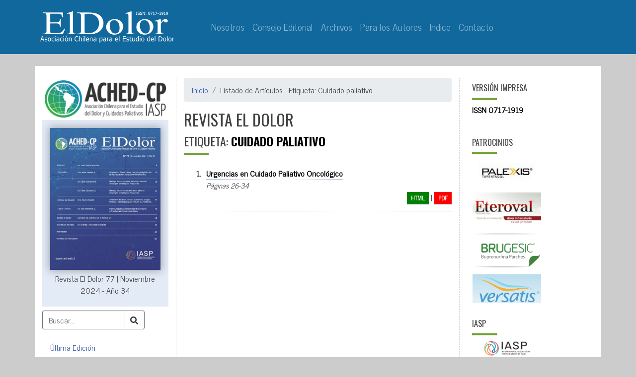

--- FILE ---
content_type: text/html; charset=UTF-8
request_url: https://www.revistaeldolor.cl/etiqueta/Cuidado%20paliativo
body_size: 4537
content:
<!doctype html>
<html lang="es">
<head>
	<meta charset="utf-8">
	<meta name="viewport" content="width=device-width, initial-scale=1">
	<title>Revista El Dolor - Listado de Artículos</title>
	<meta name="description" content="">
    <meta name="keywords" content="">
	<!-- Bootstrap CSS-->
	<link rel="stylesheet" href="https://www.revistaeldolor.cl/css/bootstrap/bootstrap.min.css">
	<!-- Font Awesome CSS-->
	<link rel="stylesheet" href="https://www.revistaeldolor.cl/css/fontawesome/css/solid.min.css">
	<link rel="stylesheet" href="https://www.revistaeldolor.cl/css/fontawesome/css/regular.min.css">
	<link rel="stylesheet" href="https://www.revistaeldolor.cl/css/fontawesome/css/brands.min.css">
	<link rel="stylesheet" href="https://www.revistaeldolor.cl/css/fontawesome/css/fontawesome.min.css">
	<!-- Flexslider CSS-->
	<link rel="stylesheet" href="https://www.revistaeldolor.cl/css/flexslider.css">
    <!-- Site CSS-->
    <link rel="stylesheet" href="https://www.revistaeldolor.cl/css/style.css">
    <!-- manu CSS-->
    <style type="text/css">
		.dropdown-content {
		  display: none;
		  position: absolute;
		  background-color: #f1f1f1;
		  min-width: 160px;
		  box-shadow: 0px 8px 16px 0px rgba(0,0,0,0.2);
		  z-index: 1;
		}

		.dropdown-content a {
		  color: black;
		  padding: 12px 16px;
		  text-decoration: none;
		  display: block;
		}

		.dropdown-content a:hover {background-color: #ddd;}

		.dropdown:hover .dropdown-content {display: block;}

		.dropdown:hover .dropbtn {background-color: #3e8e41;}
	</style>
		<!-- Global site tag (gtag.js) - Google Analytics -->
	<script async src="https://www.googletagmanager.com/gtag/js?id=UA-156455892-2"></script>
	
	<script>
	  window.dataLayer = window.dataLayer || [];
	  function gtag(){dataLayer.push(arguments);}
	  gtag('js', new Date());

	  gtag('config', 'UA-156455892-2');
	</script>
		<link rel="stylesheet" href="https://www.revistaeldolor.cl/css/easy-autocomplete.min.css" type="text/css">
    </head>
<body>
<header>
  <div class="container bg-dark">
    <nav class="navbar navbar-expand-xl navbar-dark"> <a class="navbar-brand" href="https://www.revistaeldolor.cl"><img src="https://www.revistaeldolor.cl/storage/settings/July2020/8dkNKbjsujkVLCVjtbIC.png" alt="Revista El Dolor"></a>
      <button class="navbar-toggler" type="button" data-toggle="collapse" data-target="#navbarCollapse" aria-controls="navbarCollapse" aria-expanded="false" aria-label="Toggle navigation"> <span class="navbar-toggler-icon"></span> </button>
      <div class="collapse navbar-collapse" id="navbarCollapse">
        <ul class="navbar-nav">



            <div class="dropdown">
            <a href="#" target="_self" class="nav-link nav-item ">
            Nosotros
        </a>
                    <div class="dropdown-content" aria-labelledby="dropdownMenuButton">
    

            
        <a class="dropdown-item" href="https://www.revistaeldolor.cl/ached-cp"> ACHED-CP </a> 

        
            
        <a class="dropdown-item" href="https://www.revistaeldolor.cl/vision-y-mision"> Misión y Visión </a> 

        
            
        <a class="dropdown-item" href="https://www.revistaeldolor.cl/directorio"> Directorio </a> 

        
            
        <a class="dropdown-item" href="https://www.revistaeldolor.cl/historia"> Historia </a> 

        </div>
                </div>
    
            <div class="dropdown">
            <a href="#" target="_self" class="nav-link nav-item ">
            Consejo Editorial
        </a>
                    <div class="dropdown-content" aria-labelledby="dropdownMenuButton">
    

            
        <a class="dropdown-item" href="https://www.revistaeldolor.cl/comite-editorial"> Comité Editorial </a> 

        
            
        <a class="dropdown-item" href="https://www.revistaeldolor.cl/politica-editorial"> Política Editorial </a> 

        </div>
                </div>
    
            <div class="dropdown">
            <a href="#" target="_self" class="nav-link nav-item ">
            Archivos
        </a>
                    <div class="dropdown-content" aria-labelledby="dropdownMenuButton">
    

            
        <a class="dropdown-item" href="https://www.revistaeldolor.cl/ultima-edicion"> Última Edición </a> 

        
            
        <a class="dropdown-item" href="https://www.revistaeldolor.cl/numeros-anteriores"> Números Anteriores </a> 

        
            
        <a class="dropdown-item" href="https://www.revistaeldolor.cl/mas-leidos"> Más Leídos </a> 

        </div>
                </div>
    
            <div class="dropdown">
            <a href="#" target="_self" class="nav-link nav-item ">
            Para los Autores
        </a>
                    <div class="dropdown-content" aria-labelledby="dropdownMenuButton">
    

            
        <a class="dropdown-item" href="https://www.revistaeldolor.cl/doc/normas_publicacion.pdf"> Normas de Publicación </a> 

        
            
        <a class="dropdown-item" href="https://www.revistaeldolor.cl/derechos-de-autor"> Derechos de Autor </a> 

        
            
        <a class="dropdown-item" href="https://www.revistaeldolor.cl/envie-su-trabajo"> Envie su Trabajo </a> 

        </div>
                </div>
    
            <div class="dropdown">
            <a href="#" target="_self" class="nav-link nav-item ">
            Indice
        </a>
                    <div class="dropdown-content" aria-labelledby="dropdownMenuButton">
    

            
        <a class="dropdown-item" href="https://www.revistaeldolor.cl/indice-de-autores"> Autores </a> 

        
            
        <a class="dropdown-item" href="https://www.revistaeldolor.cl/indice-de-temas"> Temas </a> 

        </div>
                </div>
    
                <a href="https://www.revistaeldolor.cl/contacto" target="_self" class="nav-link nav-item ">
            Contacto
        </a>
            
</ul>

      </div>
    </nav>
  </div>
</header>
<main role="main" class="py-4"> 
<!-- Content-->
    <section>
        <div class="container py-4 pb-5">
            <div class="row">
                <div class="col-lg-9 mb-5"> 

                <!-- Content -->
          
                    <div class="row">
                        <div class="col-lg-4 mb-5 dotted-col">
    <div class="row">
        <div class="col-lg-12 col-sm-12">
            <!-- Current issue -->
            
         <div class="current-issue-info ">
            <a href="https://www.ached.cl/" target="_blank"><img src="https://www.revistaeldolor.cl/img/logo-ached.png" alt="ACHED" class="img-fluid"></a>
        </div>
        <div class="current-issue bg-light p-3 col-lg-12 col-md-6 col-sm-8">

               
            <a href="https://www.revistaeldolor.cl/numero-77">
                <img alt="" src="https://www.revistaeldolor.cl/storage/revistas/November2024/el7OrQHFb2LRqnKUYPrE-medium.jpg"/>
            </a>
            <div class="current-issue-info">
                Revista El Dolor 77 | Noviembre 2024 - Año 34
            </div>
            </div>
        </div>
        <div class="col-lg-12 col-sm-12 mt-2">
            <div class="input-group mb-3">
                <form>
                    <div class="input-group">
                        <input class="form-control bg-transparent border-secondary border-right-0" id="filtro" placeholder="Buscar..." style="border-top-right-radius: 0; border-bottom-right-radius: 0; " type="text">
                        <div class="input-group-append">
                            <button class="btn btn-outline-secondary border-left-0" type="submit">
                                <i class="fas fa-search text-lg text-dark">
                                </i>
                            </button>
                        </div>
                    </div>
                </form>
            </div>
        </div>
        <div class="col-lg-12 col-sm-12">
            <nav class="nav flex-column">



    
        <a href="https://www.revistaeldolor.cl/ultima-edicion" target="_self" class="nav-link ">
            Última Edición
        </a>


    
        <a href="https://www.revistaeldolor.cl/numeros-anteriores" target="_self" class="nav-link ">
            Archivos
        </a>


    
        <a href="https://www.revistaeldolor.cl/mas-leidos" target="_self" class="nav-link ">
            Más Leídos
        </a>


</nav>

        </div>
        <div class="sponsors pl-3 pr-3">
            <h6 class="underline">Etiquetas</h6>
                                    <a href="https://www.revistaeldolor.cl/etiqueta/pandemia">#pandemia</a>
                                                <a href="https://www.revistaeldolor.cl/etiqueta/COVID-19">#COVID-19</a>
                                                <a href="https://www.revistaeldolor.cl/etiqueta/triaje">#triaje</a>
                                                <a href="https://www.revistaeldolor.cl/etiqueta/toma%20de%20decisiones">#toma de decisiones</a>
                                                <a href="https://www.revistaeldolor.cl/etiqueta/comorbilidades">#comorbilidades</a>
                                                <a href="https://www.revistaeldolor.cl/etiqueta/cuidados%20paliativos">#cuidados paliativos</a>
                                                <a href="https://www.revistaeldolor.cl/etiqueta/Dolor%20cr%C3%B3nico">#Dolor crónico</a>
                                                <a href="https://www.revistaeldolor.cl/etiqueta/Neurocirug%C3%ADa">#Neurocirugía</a>
                                                <a href="https://www.revistaeldolor.cl/etiqueta/S%C3%ADndrome%20de%20Fracaso%20de%20Cirug%C3%ADa%20Espinal%20Lumbar">#Síndrome de Fracaso de Cirugía Espinal Lumbar</a>
                                                <a href="https://www.revistaeldolor.cl/etiqueta/anestesia%20espinal%20unilateral">#anestesia espinal unilateral</a>
                                                <a href="https://www.revistaeldolor.cl/etiqueta/dosis%20m%C3%ADnima">#dosis mínima</a>
                                                <a href="https://www.revistaeldolor.cl/etiqueta/lateralizaci%C3%B3n">#lateralización</a>
                                                <a href="https://www.revistaeldolor.cl/etiqueta/cirug%C3%ADa%20traumatol%C3%B3gica%20ambulatoria">#cirugía traumatológica ambulatoria</a>
                                                <a href="https://www.revistaeldolor.cl/etiqueta/nervio%20pudendo">#nervio pudendo</a>
                                                <a href="https://www.revistaeldolor.cl/etiqueta/neuralgia">#neuralgia</a>
                                                <a href="https://www.revistaeldolor.cl/etiqueta/radiofrecuencia%20pulsada;%20ultrasonido.">#radiofrecuencia pulsada; ultrasonido.</a>
                                                <a href="https://www.revistaeldolor.cl/etiqueta/dolor">#dolor</a>
                                                <a href="https://www.revistaeldolor.cl/etiqueta/dolor%20neuropatico">#dolor neuropatico</a>
                                                <a href="https://www.revistaeldolor.cl/etiqueta/topiramato">#topiramato</a>
                                                <a href="https://www.revistaeldolor.cl/etiqueta/dolor%20agudo%20postquir%C3%BArgico">#dolor agudo postquirúrgico</a>
                                                <a href="https://www.revistaeldolor.cl/etiqueta/dolor%20incisiona">#dolor incisiona</a>
                                                <a href="https://www.revistaeldolor.cl/etiqueta/anestesia">#anestesia</a>
                                                <a href="https://www.revistaeldolor.cl/etiqueta/ni%C3%B1os">#niños</a>
                                                <a href="https://www.revistaeldolor.cl/etiqueta/dolor%20agudo">#dolor agudo</a>
                                                <a href="https://www.revistaeldolor.cl/etiqueta/dolor%20quirurgico">#dolor quirurgico</a>
                                                <a href="https://www.revistaeldolor.cl/etiqueta/modelos%20y%20teorias">#modelos y teorias</a>
                                                <a href="https://www.revistaeldolor.cl/etiqueta/enfermeria">#enfermeria</a>
                                                <a href="https://www.revistaeldolor.cl/etiqueta/noticias">#noticias</a>
                                                                        <a href="https://www.revistaeldolor.cl/etiqueta/Investigaci%C3%B3n%20en%20Servicios%20de%20Salud">#Investigación en Servicios de Salud</a>
                                                                                                <a href="https://www.revistaeldolor.cl/etiqueta/Rehabilitaci%C3%B3n">#Rehabilitación</a>
                                                <a href="https://www.revistaeldolor.cl/etiqueta/ansiedad">#ansiedad</a>
                                                <a href="https://www.revistaeldolor.cl/etiqueta/emociones">#emociones</a>
                                                <a href="https://www.revistaeldolor.cl/etiqueta/miedo">#miedo</a>
                                                <a href="https://www.revistaeldolor.cl/etiqueta/tristeza">#tristeza</a>
                                                <a href="https://www.revistaeldolor.cl/etiqueta/Parche">#Parche</a>
                                                <a href="https://www.revistaeldolor.cl/etiqueta/Buprenorfina">#Buprenorfina</a>
                                                <a href="https://www.revistaeldolor.cl/etiqueta/Fentanilo">#Fentanilo</a>
                                                <a href="https://www.revistaeldolor.cl/etiqueta/problemas%20sociales">#problemas sociales</a>
                                                <a href="https://www.revistaeldolor.cl/etiqueta/s%C3%ADndrome%20pedi%C3%A1trico%20inflamatorio%20multisist%C3%A9mico">#síndrome pediátrico inflamatorio multisistémico</a>
                                                                        <a href="https://www.revistaeldolor.cl/etiqueta/fibromialgia">#fibromialgia</a>
                                                <a href="https://www.revistaeldolor.cl/etiqueta/narrativas">#narrativas</a>
                                                <a href="https://www.revistaeldolor.cl/etiqueta/experiencia">#experiencia</a>
                                                <a href="https://www.revistaeldolor.cl/etiqueta/Afrontamiento">#Afrontamiento</a>
                                                <a href="https://www.revistaeldolor.cl/etiqueta/estados%20emocionales">#estados emocionales</a>
                                                <a href="https://www.revistaeldolor.cl/etiqueta/dolor%20de%20espalda">#dolor de espalda</a>
                                                <a href="https://www.revistaeldolor.cl/etiqueta/Cuidado%20paliativo">#Cuidado paliativo</a>
                                                <a href="https://www.revistaeldolor.cl/etiqueta/opioides">#opioides</a>
                                </div>

    </div>
</div>
                        <div class="col-lg-8 mb-5 dotted-col"> 
                        <nav>
                            <ol class="breadcrumb">
                                <li class="breadcrumb-item"><a href="https://www.revistaeldolor.cl">Inicio</a></li>
                                <li class="breadcrumb-item">Listado de Artículos - 
                                                                            Etiqueta: Cuidado paliativo
                                                                    </li>
                            </ol>
                        </nav>
                         <!-- Article list -->
                                          
                        <h2>Revista El Dolor </h2>
                        
                                                                                    <h4 class="underline">
                                                            Etiqueta: <strong>Cuidado paliativo</strong>
                                                        </h4>
                                     
                                                        <div class="row no-gutters py-3 post-single">
                                <div class="col-1">
                                    <div class="post-num">1.</div>
                                </div>
                                <div class="col-11"> <a href="https://www.revistaeldolor.cl/numero-74/urgencias-en-cuidado-paliativo-oncologico" class="post-title"><strong>Urgencias en Cuidado Paliativo Oncológico</strong></a><br>
                                    
                                    <em>Páginas 26-34</em><br>
                                    <div class="text-md-right">
                                        <a href="https://www.revistaeldolor.cl/numero-74/urgencias-en-cuidado-paliativo-oncologico">HTML</a>
                                                                                | <a target="_new" href="/storage/articulos/September2021/t1wiqoRuznIW69vk1b3b.pdf">PDF</a>
                                                                            </div>
                                </div>
                            </div>
                             
                                                        
                                                        <br>
                            <ul class="pagination">
                                   
                            </ul>
                                          
                        </div>
                    </div>
                </div>
                <div class="col-lg-2 mb-5"> 

                  <div class="sponsors">
    <h6 class="underline">
        versión impresa
    </h6>
    <strong>ISSN 0717-1919</strong><br>
</div><br>
<!-- Banners -->
<div class="sponsors">
    <h6 class="underline">Patrocinios</h6>
        <a href="https://www.grunenthalhealth.com/es-cl/page/palexis" target="_blank"><img src="https://www.revistaeldolor.cl/storage/sponsors/August2020/vEQofH0IpzKZrtB27k5T.jpg" alt="" class="img-fluid"></a>
        <a href="https://www.savalcorp.com/es/productos/ETEROVAL.html" target="_blank"><img src="https://www.revistaeldolor.cl/storage/sponsors/July2024/2rvOvHLBCQ059PkjCBuu.png" alt="" class="img-fluid"></a>
        <a href="https://www.laboratoriochile.cl/producto/brugesic-10-mcg-hora/" target="_blank"><img src="https://www.revistaeldolor.cl/storage/sponsors/August2023/1c3YhOn8Rr8NtVVo8PxO.png" alt="" class="img-fluid"></a>
        <a href="https://www.grunenthalhealth.com/es-cl/page/versatis" target="_blank"><img src="https://www.revistaeldolor.cl/storage/sponsors/November2020/qcm6JlL8d7hIAd4w4g2d.png" alt="" class="img-fluid"></a>
    </div>
<div class="sponsors">
    <h6 class="underline">IASP</h6>
    <a href="https://www.iasp-pain.org/" target="_blank"><img src="https://www.revistaeldolor.cl/img/logo_iasp.png" alt="IASP" class="img-fluid"></a>
</div>

                </div>
            </div>
        </div>
    </section>
<!-- /Content end--> 

</main>

<footer class="main-footer">
    <div class="container py-5">
        <div class="row">
            <div class="col-lg-5 mb-5 mb-lg-0">
                <h5 class="underline"> ASOCIACIÓN CHILENA PARA EL ESTUDIO DEL DOLOR </h5>
                <p class="info">La Asociación Chilena para el Estudio del Dolor es una agrupación científica multidisciplinaria, sin fines de lucro, cuyo objetivo es reunir a profesionales de la medicina, enfermería, química y farmacia, odontología, psicología, que tengan interés en el estudio y tratamiento del dolor, al igual que en la investigación clínica en esta área.</p>
                <ul class="list-inline social-icons">
                                    </ul>
            </div>
            <div class="col-lg-3 col-md-12 mb-5 mb-lg-0">
                <h5 class="underline"> Revista El Dolor </h5>
                <div class="list-unstyled footer-nav">
                    <nav class="nav flex-column">



    
        <a href="https://www.revistaeldolor.cl/ultima-edicion" target="_self" class="nav-link ">
            Última Edición
        </a>


    
        <a href="https://www.revistaeldolor.cl/numeros-anteriores" target="_self" class="nav-link ">
            Archivos
        </a>


    
        <a href="https://www.revistaeldolor.cl/mas-leidos" target="_self" class="nav-link ">
            Más Leídos
        </a>


</nav>

                </div>
            </div>
            <div class="col-lg-4">
                <h5 class="underline">Buscar</h5>
                <p class="mb-3">Realiza una búsqueda entre los artículos de la revista.</p>
                <form>
                    <div class="input-group mb-3">
                        <input id="filtro_foot" type="text" class="form-control bg-transparent border-secondary border-right-0" placeholder="Buscar..." style="border-top-right-radius: 0;
                        border-bottom-right-radius: 0;">
                        <div class="input-group-append">
                            <button type="submit" class="btn btn-outline-secondary border-left-0"> <i class="fas fa-search text-lg text-dark"></i></button>
                        </div>
                    </form>
                </div>
            </div>
        </div>
    </footer>
    <!-- Copyright section of the footer-->
    <section class="copyright font-weight-light">
        <div class="container">
            <div class="row align-items-center">
                <div class="col-md-10 text-md-left">
                    <p>ACHED-CP - Asociación Chilena para el Estudio del Dolor y Cuidados Paliativos</p>
                </div>
                <div class="col-md-2 text-center text-md-right">
                    <p><a class="scroll_top icon_small_arrow top_white" href="#top" title="Subir hasta arriba">Top</a></p>
                </div>
                <div class="col-md-12 text-md-left">
                    <p>Sitio desarrollado por <a href="https://www.arca.cl">Arca Comunicaciones</a></p>
                </div>
            </div>
        </div>
    </section>

    <!-- Jquery JS-->
    <script src="https://www.revistaeldolor.cl/js/jquery-3.4.1.min.js"></script>
    <!-- Bootstrap JS-->
    <script src="https://www.revistaeldolor.cl/js/bootstrap/bootstrap.min.js"></script>
    <!-- Other JS-->
    <script src="https://www.revistaeldolor.cl/js/jquery.easy-autocomplete.min.js"></script>
	<script type="text/javascript">
		$("#filtro, #filtro_foot").easyAutocomplete({
		    url: function(search) {
		         return "https://www.revistaeldolor.cl/buscar?search=" + search;
		     },
		     getValue: "titulo",
		     list: {
		          onChooseEvent: function() {
		             	var selectedPost = $("#filtro").getSelectedItemData();
		             	var seleccion = (selectedPost == -1) ? $("#filtro_foot").getSelectedItemData() : selectedPost;
		             	window.location = "../numero-"+ seleccion.numero +"/" + seleccion.slug;
		              
		          }
		     }
		 });
	</script>


</body>
</html>

--- FILE ---
content_type: text/css
request_url: https://www.revistaeldolor.cl/css/style.css
body_size: 1693
content:
@import url(https://fonts.googleapis.com/css?family=Oswald:400,700);
@import url(https://fonts.googleapis.com/css?family=News+Cycle);

html {
    scroll-behavior: smooth;
}

/* Fonts
*************************/
body, p, li, select, input, textarea {
    font-family: 'News Cycle', Arial, Helvetica, sans-serif;
    font-size: 1em;
}

h1, h2, h3, h4, h5, h6, .h1, .h2, .h3, .h4, .h5, .h6 {
    font-weight: normal;
    text-transform: uppercase;
    font-family: 'Oswald', Helvetica, Arial, sans-serif;
    line-height: 1.25em;
}

.text-s {
    font-family: serif !important;
}

.text-ss {
    font-family: sans-serif !important;
}

footer, section.copyright {
    font-size: .95em !important;
}

.underline:after {
    content: "";
    display: block;
    bottom: 0;
    width: 50px;
    height: 4px;
    margin-top: 10px;
}

main a {
    border-bottom-width: 1px !important;
    border-bottom-style: dotted !important;
    text-decoration: none !important;
    outline: none;
}

main a:hover {
    border-bottom-width: 1px !important;
    border-bottom-style: solid !important;
}

main h1 {
    margin-top: -50px;
    margin-bottom: 50px;
}

a > img {

}

p {
    margin: 1rem;
    line-height: 150%;
}

footer a, section.copyright a {
    border-bottom: none;
}

/* Colors
*************************/
body {
    background-color: #CCCCCC !important;
}

body, p, li, select, input, textarea {
    color: #414042;
}

.light-gray {
    color: #cccccc;
}

.jet {
    color: #414042;
}

.green {
    color: #7ab336;
}

.alice-blue {
    color: #e3ebf7;
}

.blue {
    color: #11689D;
}

.bg-gray-100 {
    background-color: #F8F9FA !important;
}

.bg-gray-300 {
    background-color: #DEE2E6 !important;
}

.bg-gray-800 {
    background-color: #262626 !important;
}

.text-gray-300 {
    color: #DEE2E6 !important;
}

.bg-dark {
    background-color: #11689D !important;
}

.bg-light {
    background-color: #E3EBF7 !important;
    margin-left: auto !important;
    margin-right: auto !important;
}

.underline:after {
    background: #6da030;
}

p {
    color: #666;
}

strong {
    color: #000;
}

main .container {
    background: #FFFFFF url('../img/neuro_bg.png') bottom center no-repeat;;
    background-size: 100%;
}

main .col-lg-8 {
    background-color: #FFFFFF !important;
    padding-bottom: 30px;
}

main a {
    border-bottom-color: #3156A3;
    color: #3156A3;
}

header {
    background-color: #11689D !important;
}

footer {
    background-color: #6da030 !important;
    color: #FFFFFF !important;
}

section.copyright {
    background-color: #414042 !important;
    color: #FFFFFF !important;
}

footer p, footer h5, footer input.border-secondary, section.copyright p {
    color: #FFFFFF !important;
}

footer a, section.copyright a {
    color: #FFFFFF !important;
    font-weight: 700;
    border-bottom-color: transparent !important;
}

footer a:hover, section.copyright a:hover {
    border-bottom-color: #FFFFFF !important;
}

footer .underline:after {
    background: #FFFFFF !important;
}

footer input.border-secondary, footer button.btn-outline-secondary {
    border-color: #FFFFFF !important;
}

/* Animation
*************************/
a, .btn {
    -o-transition: .5s;
    -ms-transition: .5s;
    -moz-transition: .5s;
    -webkit-transition: .5s;
    transition: .5s;
}

/* Header
*************************/

/* Footer
*************************/
.footer-nav {
    margin-top: 10px;
}

.footer-nav a {
    display: block;
    padding: 4px 5px 4px 0;
}

/* Navbar
*************************/
.navbar-brand img {
    width: 90%;
    max-width: 300px;
    margin: 10px 20px 10px -20px;
}

.nav-item {
    font-size: 1.2em;
}

/* Main
*************************/
.dotted-col {
    border-right: 1px dashed #CCCCCC;
}

.current-issue img {
    width: 100%;
    -webkit-box-shadow: 0 0 15px 2px rgba(0, 0, 0, 0.3);
    -moz-box-shadow: 0 0 15px 2px rgba(0, 0, 0, 0.3);
    box-shadow: 0 0 15px 2px rgba(0, 0, 0, 0.3);
}

.current-issue-info {
    padding: 5px;
    text-align: center;
}

.post-index {
}

.post-index h4 {
    margin-top: 15px;
}

.post-single {
    border-bottom: 1px #909090 dotted;
}

.post-num {
    text-align: right;
    font-weight: 700;
    margin-right: 10px;
}

.post-single em {
    font-size: .9em;
}

.post-single .text-md-right a {
    padding: 3px 8px;
    margin-top: 10px;
    font-size: 11px;
    font-weight: 600;
    background-color: red;
    color: #FFFFFF;
}

.post-single .text-md-right a:first-child {
    background-color: green;
}

.abstract {
    display: none;
    position: relative;
    margin-top: 20px;
    padding: 25px 30px 20px;
    background-color: #F8F8F8;
    font-size: .9em;
}

.abstract p {
    margin: 0 0 8px 0;
    padding: 0;
}

.abstract.show {
    display: block;
}

.abstract:before {
    content: "";
    display: block;
    width: 0;
    height: 0;
    border: 15px solid transparent;
    border-bottom: 15px solid #F8F8F8;
    position: absolute;
    top: -28px;
    right: 50px;
}

.sponsors {
    border-radius: 5px;
    padding: 10px;
}

.sponsors a, .sponsors a:hover {
    border-bottom-style: none !important;
}

.sponsors img {
    margin-bottom: 10px;
    border: #ffffff solid 1px;
    width: 220px;
}

@media (min-width: 768px) {
    .sponsors {
        max-width: 220px;
    }

    .sponsors img {
        width: auto;
    }
}

.current-issue-info a, .current-issue-info a:hover {
    border-bottom-style: none !important;
}

/* Social icons
*************************/
.social-icons a {
    display: block;
    width: 29px;
    height: 29px;
    font-size: 16px;
    line-height: 29px;
    text-align: center;
    color: #909090 !important;
    background-color: #303030;
}

.social-icons a:hover {
    color: #FFFFFF !important;
    background-color: #42B3E5;
    text-decoration: none;
}

/* Margins & Paddings
*************************/
.border-0 {
    border: 0 !important;
}

/* Flexslider
*************************/
.slideshow {
    border-bottom: none;
    margin: 0 !important;
    padding: 0 !important;
    margin-left: -15px !important;
    margin-right: -15px !important;
}

.flexslider {
    margin: 0 !important;
    padding: 0 !important;
}

.flexslider .flex-viewport {
    max-height: 450px;
}

.flexslider .slide-title {
    position: absolute;
    top: 80px;
    margin: 30px;
    width: 550px;
}

.flexslider .slide-title h2 {
    font-size: 3.8em;
    color: #fff;
    text-transform: none;
    text-shadow: 0 0 16px rgba(0, 0, 0, 0.8);
}

.flexslider .flex-control-nav {
    bottom: 4px;
}

.flex-control-paging li a {
    width: 9px;
    height: 9px;
    background: #FFF;
}

.flex-control-paging li a:hover {
    background: #3580AB;
}

.flex-control-paging li a.flex-active {
    background: #1C455B;
}

/* ScrollTop
*************************/
#scrollTop {
    position: fixed;
    bottom: 2rem;
    right: 2rem;
    width: 45px;
    height: 45px;
    line-height: 45px;
    color: #343a40;
    border: solid 1px #343a40;
    text-align: center;
    background: #fff;
    font-size: .8rem;
    z-index: 999;
    cursor: pointer;
}

/*CUSTOM CSS*/
.easy-autocomplete {
    width: 80% !important;
}
